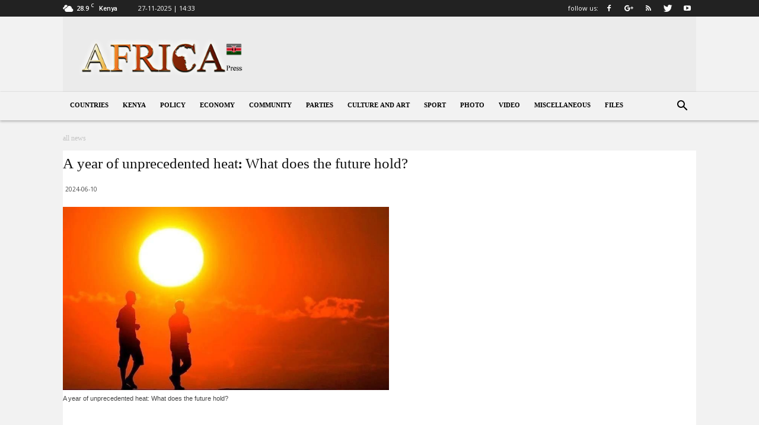

--- FILE ---
content_type: text/css
request_url: https://www.africa-press.net/wp-content/themes/africa-theme/css/custom.css
body_size: 9312
content:
/* google font Import */
@import url('https://fonts.googleapis.com/css?family=Lateef&subset=arabic');
@import url('https://fonts.googleapis.com/css?family=Lateef');
@import url(https://fonts.googleapis.com/earlyaccess/droidarabicnaskh.css);

@font-face {

    font-family: "Masr-bold";

    font-style: normal; 

    font-weight: normal; 

      src: url("https://static.africa-press.net/upload/fonts/apn.eot?#iefix") format("embedded-opentype"), url("https://static.africa-press.net/upload/fonts/apn.woff") format("woff"), url("https://static.africa-press.net/upload/fonts/apn.ttf") format("truetype");

}


@font-face { 
    font-family: "this_font";
    src: url("https://www.africa-press.net/wp-content/uploads/fonts/this_font.eot");
    src: url("https://www.africa-press.net/wp-content/uploads/fonts/this_font.eot?") format("eot"), 
    url("https://www.africa-press.net/wp-content/uploads/fonts/this_font.woff") format("woff"), 
    url("https://www.africa-press.net/wp-content/uploads/fonts/this_font.ttf") format("truetype");
}


.rtl .block-title {
    font-family: 'this_font', sans-serif;
    font-size: 19px;
    }

.rtl .vc_general.vc_btn3 {
    font-family: 'this_font', sans-serif;
    font-size: 14px;
    padding: 0 8px;
    }
    .ltr .vc_general.vc_btn3 {
    font-family: 'this_font', sans-serif;
    font-size: 14px;
    padding: 0 8px;
    }
    


/*@import url('https://fonts.googleapis.com/css?family=Roboto:300,400,700');*/
/* END google font Import */

#mega-menu-wrap-header-menu #mega-menu-header-menu > li.mega-menu-megamenu > ul.mega-sub-menu > li.mega-menu-item {

        height: 100px;
}

#mega-menu-wrap-header-menu #mega-menu-header-menu li#mega-menu-item-369.mega-menu-item a.mega-menu-link:before { 


    position: absolute;
    top:16px;
    left:0;
    z-index: -1000;
    content: " ";
    background: url(https://static.africa-press.net/upload/images/menu-flags/small/Algeria.png);
    background-size: 100% 100%;
    width: 50px;
    height: 50px;
    /*filter: grayscale(100%);*/

}



#mega-menu-wrap-header-menu #mega-menu-header-menu li#mega-menu-item-370.mega-menu-item a.mega-menu-link:before {

    position: absolute;
    top:16px;
    left:0;
    z-index: -1000;
    content: " ";
    background: url(https://static.africa-press.net/upload/images/menu-flags/small/Egypt.png);
    background-size: 100% 100%;
    width: 50px;
    height: 50px;
    /*filter: grayscale(100%);*/
}

#mega-menu-wrap-header-menu #mega-menu-header-menu li#mega-menu-item-371.mega-menu-item a.mega-menu-link:before {

    position: absolute;
    top:16px;
    left:0;
    z-index: -1000;
    content: " ";
    background: url(https://static.africa-press.net/upload/images/menu-flags/small/Libya.png);
    background-size: 100% 100%;
    width: 50px;
    height: 50px;
     /* filter: grayscale(100%);*/
}

#mega-menu-wrap-header-menu #mega-menu-header-menu li#mega-menu-item-372.mega-menu-item a.mega-menu-link:before {

    position: absolute;
    top:16px;
    left:0;
    z-index: -1000;
    content: " ";
    background: url(https://static.africa-press.net/upload/images/menu-flags/small/Morocco.png);
    background-size: 100% 100%;
    width: 50px;
    height: 50px;
     /* filter: grayscale(100%);*/
}
#mega-menu-wrap-header-menu #mega-menu-header-menu li#mega-menu-item-373.mega-menu-item a.mega-menu-link:before {

    position: absolute;
    top:16px;
    left:0;
    z-index: -1000;
    content: " ";
    background: url(https://static.africa-press.net/upload/images/menu-flags/small/mauritania.png);
    background-size: 100% 100%;
    width: 50px;
    height: 50px;
    /*filter: grayscale(100%); */
}

#mega-menu-wrap-header-menu #mega-menu-header-menu li#mega-menu-item-374.mega-menu-item a.mega-menu-link:before {

    position: absolute;
    top:16px;
    left:0;
    z-index: -1000;
    content: " ";
    background: url(https://static.africa-press.net/upload/images/menu-flags/small/Sahara.png);
    background-size: 100% 100%;
    width: 50px;
    height: 50px;;
     /* filter: grayscale(100%);*/
}
#mega-menu-wrap-header-menu #mega-menu-header-menu li#mega-menu-item-375.mega-menu-item a.mega-menu-link:before {

    position: absolute;
    top:16px;
    left:0;
    z-index: -1000;
    content: " ";
    background: url(https://static.africa-press.net/upload/images/menu-flags/small/Somalia.png);
    background-size: 100% 100%;
    width: 50px;
    height: 50px;
     /* filter: grayscale(100%); */
}

#mega-menu-wrap-header-menu #mega-menu-header-menu li#mega-menu-item-376.mega-menu-item a.mega-menu-link:before {

    position: absolute;
    top:16px;
    left:0;
    z-index: -1000;
    content: " ";
    background: url(https://static.africa-press.net/upload/images/menu-flags/small/sudan.png);
    background-size: 100% 100%;
    width: 50px;
    height: 50px;
    /*  filter: grayscale(100%); */
}
#mega-menu-wrap-header-menu #mega-menu-header-menu li#mega-menu-item-377.mega-menu-item a.mega-menu-link:before {

    position: absolute;
    top:16px;
    left:0;
    z-index: -1000;
    content: " ";
    background: url(https://static.africa-press.net/upload/images/menu-flags/small/tunisia.png);
    background-size: 100% 100%;
    width: 50px;
    height: 50px;
   /* filter: grayscale(100%); */
}

#mega-menu-wrap-header-menu #mega-menu-header-menu li#mega-menu-item-379.mega-menu-item a.mega-menu-link:before {

    position: absolute;
    top:16px;
    left:0;
    z-index: -1000;
    content: " ";
    background: url(https://static.africa-press.net/upload/images/menu-flags/small/Nigeria-150px.png);
    background-size: 100% 100%;
    width: 50px;
    height: 50px;
   
}
#mega-menu-wrap-header-menu #mega-menu-header-menu li#mega-menu-item-509.mega-menu-item a.mega-menu-link:before {

    position: absolute;
    top:16px;
    left:0;
    z-index: -1000;
    content: " ";
    background: url(https://static.africa-press.net/upload/images/menu-flags/small/Namibia-150px.png);
    background-size: 100% 100%;
    width: 50px;
    height: 50px;
   filter: grayscale(100%);
}
#mega-menu-wrap-header-menu #mega-menu-header-menu li#mega-menu-item-510.mega-menu-item a.mega-menu-link:before {

    position: absolute;
    top:16px;
    left:0;
    z-index: -1000;
    content: " ";
    background: url(https://static.africa-press.net/upload/images/menu-flags/small/Rwanda-150px.png);
    background-size: 100% 100%;
    width: 50px;
    height: 50px;
   filter: grayscale(100%);
}

#mega-menu-wrap-header-menu #mega-menu-header-menu li#mega-menu-item-511.mega-menu-item a.mega-menu-link:before {

    position: absolute;
    top:16px;
    left:0;
    z-index: -1000;
    content: " ";
    background: url(https://static.africa-press.net/upload/images/menu-flags/small/seychelles-150px.png);
    background-size: 100% 100%;
    width: 50px;
    height: 50px;
   filter: grayscale(100%);
}

#mega-menu-wrap-header-menu #mega-menu-header-menu li#mega-menu-item-512.mega-menu-item a.mega-menu-link:before {

    position: absolute;
    top:16px;
    left:0;
    z-index: -1000;
    content: " ";
    background: url(https://static.africa-press.net/upload/images/menu-flags/small/Sierra-15px.png);
    background-size: 100% 100%;
    width: 50px;
    height: 50px;
   
}

#mega-menu-wrap-header-menu #mega-menu-header-menu li#mega-menu-item-513.mega-menu-item a.mega-menu-link:before {

    position: absolute;
    top:16px;
    left:0;
    z-index: -1000;
    content: " ";
    background: url(https://static.africa-press.net/upload/images/menu-flags/small/SouthAfrica-150px.png);
    background-size: 100% 100%;
    width: 50px;
    height: 50px;
   filter: grayscale(100%);
}
#mega-menu-wrap-header-menu #mega-menu-header-menu li#mega-menu-item-514.mega-menu-item a.mega-menu-link:before {

    position: absolute;
    top:16px;
    left:0;
    z-index: -1000;
    content: " ";
    background: url(https://static.africa-press.net/upload/images/menu-flags/small/SouthSudan-150px.png);
    background-size: 100% 100%;
    width: 50px;
    height: 50px;
   filter: grayscale(100%);
}

#mega-menu-wrap-header-menu #mega-menu-header-menu li#mega-menu-item-515.mega-menu-item a.mega-menu-link:before {

    position: absolute;
    top:16px;
    left:0;
    z-index: -1000;
    content: " ";
    background: url(https://static.africa-press.net/upload/images/menu-flags/small/Swaziland-150px.png);
    background-size: 100% 100%;
    width: 50px;
    height: 50px;
   filter: grayscale(100%);
}
#mega-menu-wrap-header-menu #mega-menu-header-menu li#mega-menu-item-516.mega-menu-item a.mega-menu-link:before {

    position: absolute;
    top:16px;
    left:0;
    z-index: -1000;
    content: " ";
    background: url(https://static.africa-press.net/upload/images/menu-flags/small/Tanzania-150px.png);
    background-size: 100% 100%;
    width: 50px;
    height: 50px;
   
}

#mega-menu-wrap-header-menu #mega-menu-header-menu li#mega-menu-item-517.mega-menu-item a.mega-menu-link:before {

    position: absolute;
    top:16px;
    left:0;
    z-index: -1000;
    content: " ";
    background: url(https://static.africa-press.net/upload/images/menu-flags/small/Uganda-150PX.png);
    background-size: 100% 100%;
    width: 50px;
    height: 50px;
   filter: grayscale(100%);
}

#mega-menu-wrap-header-menu #mega-menu-header-menu li#mega-menu-item-518.mega-menu-item a.mega-menu-link:before {

    position: absolute;
    top:16px;
    left:0;
    z-index: -1000;
    content: " ";
    background: url(https://static.africa-press.net/upload/images/menu-flags/small/Zambia-150px.png);
    background-size: 100% 100%;
    width: 50px;
    height: 50px;
   filter: grayscale(100%);
}
#mega-menu-wrap-header-menu #mega-menu-header-menu li#mega-menu-item-519.mega-menu-item a.mega-menu-link:before {

    position: absolute;
    top:16px;
    left:0;
    z-index: -1000;
    content: " ";
    background: url(https://static.africa-press.net/upload/images/menu-flags/small/Zimbabwe-150px.png);
    background-size: 100% 100%;
    width: 50px;
    height: 50px;
   
}


#mega-menu-wrap-header-menu #mega-menu-header-menu li#mega-menu-item-520.mega-menu-item a.mega-menu-link:before {

    position: absolute;
    top:16px;
    left:0;
    z-index: -1000;
    content: " ";
    background: url(https://static.africa-press.net/upload/images/menu-flags/small/Benin-150px.png);
    background-size: 100% 100%;
    width: 50px;
    height: 50px;
   filter: grayscale(100%);
}

#mega-menu-wrap-header-menu #mega-menu-header-menu li#mega-menu-item-521.mega-menu-item a.mega-menu-link:before {

    position: absolute;
    top:16px;
    left:0;
    z-index: -1000;
    content: " ";
    background: url(https://static.africa-press.net/upload/images/menu-flags/small/Burundi-150px.png);
    background-size: 100% 100%;
    width: 50px;
    height: 50px;
   filter: grayscale(100%);
}

#mega-menu-wrap-header-menu #mega-menu-header-menu li#mega-menu-item-522.mega-menu-item a.mega-menu-link:before {

    position: absolute;
    top:16px;
    left:0;
    z-index: -1000;
    content: " ";
    background: url(https://static.africa-press.net/upload/images/menu-flags/small/CentralAfrican-150px.png);
    background-size: 100% 100%;
    width: 50px;
    height: 50px;
   filter: grayscale(100%);
}
#mega-menu-wrap-header-menu #mega-menu-header-menu li#mega-menu-item-523.mega-menu-item a.mega-menu-link:before {

    position: absolute;
    top:16px;
    left:0;
    z-index: -1000;
    content: " ";
    background: url(https://static.africa-press.net/upload/images/menu-flags/small/Chad-150px.png);
    background-size: 100% 100%;
    width: 50px;
    height: 50px;
   filter: grayscale(100%);
}

#mega-menu-wrap-header-menu #mega-menu-header-menu li#mega-menu-item-524.mega-menu-item a.mega-menu-link:before {

    position: absolute;
    top:16px;
    left:0;
    z-index: -1000;
    content: " ";
    background: url(https://static.africa-press.net/upload/images/menu-flags/small/Comoros-150px.png);
    background-size: 100% 100%;
    width: 50px;
    height: 50px;
   filter: grayscale(100%);
}

#mega-menu-wrap-header-menu #mega-menu-header-menu li#mega-menu-item-525.mega-menu-item a.mega-menu-link:before {

    position: absolute;
    top:16px;
    left:0;
    z-index: -1000;
    content: " ";
    background: url(https://static.africa-press.net/upload/images/menu-flags/small/Kinshasa-150px.png);
    background-size: 100% 100%;
    width: 50px;
    height: 50px;
   filter: grayscale(100%);
}
#mega-menu-wrap-header-menu #mega-menu-header-menu li#mega-menu-item-526.mega-menu-item a.mega-menu-link:before {

    position: absolute;
    top:16px;
    left:0;
    z-index: -1000;
    content: " ";
    background: url(https://static.africa-press.net/upload/images/menu-flags/small/CongoBrazzaville-150px.png);
    background-size: 100% 100%;
    width: 50px;
    height: 50px;
   filter: grayscale(100%);
}
#mega-menu-wrap-header-menu #mega-menu-header-menu li#mega-menu-item-527.mega-menu-item a.mega-menu-link:before {

    position: absolute;
    top:16px;
    left:0;
    z-index: -1000;
    content: " ";
    background: url(https://static.africa-press.net/upload/images/menu-flags/small/Djibouti-150px.png);
    background-size: 100% 100%;
    width: 50px;
    height: 50px;
   filter: grayscale(100%);
}

#mega-menu-wrap-header-menu #mega-menu-header-menu li#mega-menu-item-528.mega-menu-item a.mega-menu-link:before {

    position: absolute;
    top:16px;
    left:0;
    z-index: -1000;
    content: " ";
    background: url(https://static.africa-press.net/upload/images/menu-flags/small/Guinea-150px.png);
    background-size: 100% 100%;
    width: 50px;
    height: 50px;
   filter: grayscale(100%);
}

#mega-menu-wrap-header-menu #mega-menu-header-menu li#mega-menu-item-529.mega-menu-item a.mega-menu-link:before {

    position: absolute;
    top:16px;
    left:0;
    z-index: -1000;
    content: " ";
    background: url(https://static.africa-press.net/upload/images/menu-flags/small/Gabon-150px.png);
    background-size: 100% 100%;
    width: 50px;
    height: 50px;
   filter: grayscale(100%);
}
#mega-menu-wrap-header-menu #mega-menu-header-menu li#mega-menu-item-530.mega-menu-item a.mega-menu-link:before {

    position: absolute;
    top:16px;
    left:0;
    z-index: -1000;
    content: " ";
    background: url(https://static.africa-press.net/upload/images/menu-flags/small/Gabon-150px.png);
    background-size: 100% 100%;
    width: 50px;
    height: 50px;
   filter: grayscale(100%);
}
#mega-menu-wrap-header-menu #mega-menu-header-menu li#mega-menu-item-531.mega-menu-item a.mega-menu-link:before {

    position: absolute;
    top:16px;
    left:0;
    z-index: -1000;
    content: " ";
    background: url(https://static.africa-press.net/upload/images/menu-flags/small/Guinea-Bissau-150px.png);
    background-size: 100% 100%;
    width: 50px;
    height: 50px;
   filter: grayscale(100%);
}
#mega-menu-wrap-header-menu #mega-menu-header-menu li#mega-menu-item-532.mega-menu-item a.mega-menu-link:before {

    position: absolute;
    top:16px;
    left:0;
    z-index: -1000;
    content: " ";
    background: url(https://static.africa-press.net/upload/images/menu-flags/small/IvoryCoast-150px.png);
    background-size: 100% 100%;
    width: 50px;
    height: 50px;
   filter: grayscale(100%);
}
#mega-menu-wrap-header-menu #mega-menu-header-menu li#mega-menu-item-533.mega-menu-item a.mega-menu-link:before {

    position: absolute;
    top:16px;
    left:0;
    z-index: -1000;
    content: " ";
    background: url(https://static.africa-press.net/upload/images/menu-flags/small/Madagascar-150px.png);
    background-size: 100% 100%;
    width: 50px;
    height: 50px;
   filter: grayscale(100%);
}
#mega-menu-wrap-header-menu #mega-menu-header-menu li#mega-menu-item-534.mega-menu-item a.mega-menu-link:before {

    position: absolute;
    top:16px;
    left:0;
    z-index: -1000;
    content: " ";
    background: url(https://static.africa-press.net/upload/images/menu-flags/small/Mali-150px.png);
    background-size: 100% 100%;
    width: 50px;
    height: 50px;
   filter: grayscale(100%);
}
#mega-menu-wrap-header-menu #mega-menu-header-menu li#mega-menu-item-535.mega-menu-item a.mega-menu-link:before {

    position: absolute;
    top:16px;
    left:0;
    z-index: -1000;
    content: " ";
    background: url(https://static.africa-press.net/upload/images/menu-flags/small/Mauritius-150px.png);
    background-size: 100% 100%;
    width: 50px;
    height: 50px;
   filter: grayscale(100%);
}
#mega-menu-wrap-header-menu #mega-menu-header-menu li#mega-menu-item-535.mega-menu-item a.mega-menu-link:before {

    position: absolute;
    top:16px;
    left:0;
    z-index: -1000;
    content: " ";
    background: url(https://static.africa-press.net/upload/images/menu-flags/small/Mauritius-150px.png);
    background-size: 100% 100%;
    width: 50px;
    height: 50px;
   filter: grayscale(100%);
}

#mega-menu-wrap-header-menu #mega-menu-header-menu li#mega-menu-item-536.mega-menu-item a.mega-menu-link:before {

    position: absolute;
    top:16px;
    left:0;
    z-index: -1000;
    content: " ";
    background: url(https://static.africa-press.net/upload/images/menu-flags/small/Mozambique-150px.png);
    background-size: 100% 100%;
    width: 50px;
    height: 50px;
   filter: grayscale(100%);
}

#mega-menu-wrap-header-menu #mega-menu-header-menu li#mega-menu-item-537.mega-menu-item a.mega-menu-link:before {

    position: absolute;
    top:16px;
    left:0;
    z-index: -1000;
    content: " ";
    background: url(https://static.africa-press.net/upload/images/menu-flags/small/Niger-150px.png);
    background-size: 100% 100%;
    width: 50px;
    height: 50px;
   filter: grayscale(100%);
}

#mega-menu-wrap-header-menu #mega-menu-header-menu li#mega-menu-item-538.mega-menu-item a.mega-menu-link:before {

    position: absolute;
    top:16px;
    left:0;
    z-index: -1000;
    content: " ";
    background: url(https://static.africa-press.net/upload/images/menu-flags/small/Sao-Tome-and-Principe-150px.png);
    background-size: 100% 100%;
    width: 50px;
    height: 50px;
   filter: grayscale(100%);
}

#mega-menu-wrap-header-menu #mega-menu-header-menu li#mega-menu-item-677.mega-menu-item a.mega-menu-link:before {

    position: absolute;
    top:16px;
    left:0;
    z-index: -1000;
    content: " ";
    background: url(https://static.africa-press.net/upload/images/menu-flags/small/senegal.png);
    background-size: 100% 100%;
    width: 50px;
    height: 50px;
  
}


#mega-menu-wrap-header-menu #mega-menu-header-menu li#mega-menu-item-538.mega-menu-item a.mega-menu-link:hover:before 

 {

    border:1px solid #cbcbcb;
}
#mega-menu-wrap-header-menu #mega-menu-header-menu li#mega-menu-item-376.mega-menu-item a.mega-menu-link:hover:before 
 {

    filter: grayscale(0%);
}
#mega-menu-wrap-header-menu #mega-menu-header-menu li#mega-menu-item-375.mega-menu-item a.mega-menu-link:hover:before 
 {

    filter: grayscale(0%);
}
#mega-menu-wrap-header-menu #mega-menu-header-menu li#mega-menu-item-374.mega-menu-item a.mega-menu-link:hover:before
 {

    filter: grayscale(0%);
}
#mega-menu-wrap-header-menu #mega-menu-header-menu li#mega-menu-item-373.mega-menu-item a.mega-menu-link:hover:before
 {

    filter: grayscale(0%);
}
#mega-menu-wrap-header-menu #mega-menu-header-menu li#mega-menu-item-372.mega-menu-item a.mega-menu-link:hover:before
 {

    filter: grayscale(0%);
}
#mega-menu-wrap-header-menu #mega-menu-header-menu li#mega-menu-item-371.mega-menu-item a.mega-menu-link:hover:before
 {

    filter: grayscale(0%);
}
#mega-menu-wrap-header-menu #mega-menu-header-menu li#mega-menu-item-370.mega-menu-item a.mega-menu-link:hover:before
 {

    filter: grayscale(0%);
}
#mega-menu-wrap-header-menu #mega-menu-header-menu li#mega-menu-item-369.mega-menu-item a.mega-menu-link:hover:before
 {

    filter: grayscale(0%);
}

#mega-menu-wrap-header-menu #mega-menu-header-menu > li.mega-menu-megamenu > ul.mega-sub-menu > li.mega-menu-item > a.mega-menu-link {
    font-size: 12px;
}


#mega-menu-wrap-header-menu #mega-menu-header-menu > li#mega-menu-item-380 > ul.mega-sub-menu > li.mega-menu-item > a.mega-menu-link {
    font-size: 9px;
}





/* mk homepage css col style START */
.hp-arabic-col h3.nlposts-ulist-title a {
    font-family: 'Masr-bold', "Droid Arabic Naskh",serif;
    font-size: 15px;
    line-height: 26px;
    margin-right: 30px;
}
.hp-english-col h3.nlposts-ulist-title a {
    font-family: Verdana, Geneva, sans-serif;
    font-size: 15px;
    line-height: 26px;
    margin-left: 30px;
}
.hp-franch-col h3.nlposts-ulist-title a {
    font-family: Verdana, Geneva, sans-serif;
    font-size: 15px;
    line-height: 26px;
    margin-left: 30px;
}


h3.nlposts-ulist-title a{

  font-size: 14px;
  line-height: 21px;
}


ul.nlposts-wrapper.nlposts-ulist.nav.nav-tabs.nav-stacked.hp-arabic-col li ,
ul.nlposts-wrapper.nlposts-ulist.nav.nav-tabs.nav-stacked.hp-english-col li ,
ul.nlposts-wrapper.nlposts-ulist.nav.nav-tabs.nav-stacked.hp-franch-col li 
  {

background: #f8f8f8;
    margin: 0 0 8px 0;
}

.hp-arabic-col {
direction: rtl;
}

ul.nlposts-wrapper.nlposts-ulist.nav.nav-tabs.nav-stacked.hp-arabic-col li:before
 {

    font-family: FontAwesome;
   content: "\f0c8";
    position: absolute;
   
    font-size: 0.6em;
    color: #80868c;
   
}
ul.nlposts-wrapper.nlposts-ulist.nav.nav-tabs.nav-stacked.hp-english-col li:before ,
ul.nlposts-wrapper.nlposts-ulist.nav.nav-tabs.nav-stacked.hp-franch-col li:before

 {

    font-family: FontAwesome;
    content: "\f0c8";
    position: absolute;
   
    font-size: 0.6em;
    color: #80868c;
   
}



.hp-main-franch h2.nlposts-ulist-wtitle ,
.hp-main-english h2.nlposts-ulist-wtitle ,
.hp-main-arabic h2.nlposts-ulist-wtitle 
 {

    font-family: verdana;
    font-size: 1.1em;
    font-weight: bold;
}


.mk-left-HP-Box figcaption.vc_figure-caption , 
.mk-right-HP-Box figcaption.vc_figure-caption
{
	font-family: Verdana, Geneva, sans-serif;
    font-size: 15px;
    font-weight: bold;

}

ul.mega-sub-menu {
    width: 50% !important ;
}

#mega-menu-item-380 > ul {

    width: 100% !important;
}

/* mk homepage css col style END */



/* Arabic category page  START */
html[dir="rtl"] .td_module_16 .td-module-thumb {
right:0;
    border-bottom: 1px solid #DEDEDE;

}

html[dir="rtl"]  header .td-post-date {
right:0;
    float: right;

}




@media (max-width: 767px) {
html[dir="rtl"]  .td_module_16 .item-details {

        margin-right: 100px !important;
        margin-left: 10px !important ;
}

}


html[dir="rtl"]  .td_module_16 .item-details {

        margin-right: 174px;
}

html[dir="rtl"] .ar-politics-and-security .td-block-row [class*="td-block-span"] {

    float: right;
}

html[dir="rtl"]  .td_module_6 .td-module-thumb {

    right:0;
}

html[dir="rtl"] .td_module_6 .item-details {

        margin-right: 116px;
        width: 65%;
}

.ltr .td_module_6 .item-details {

        margin-right: 116px;
        width: 65%;
}


/* Arabic category page  END */


/* Arabic Menu Start */
html[dir="rtl"] .sf-menu li {
    float: right;
}
/* Arabic Menu END */


/*  Login Page custom  Start */
.login h1 a {
background-image: none,url(images/logo/logo_Africa_Press.jpg);

}

/*  Login Page custom  End */


/* post setting Start */
.post header.td-post-title .entry-title {
	font-size: 25px;
   font-family: 'Masr-bold', "Droid Arabic Naskh",serif;
   font-weight: 400;
}

.td-page-content p, .td-post-content p, .wpb_text_column p, .td_block_text_with_title p, .woocommerce #tab-description p, .mce-content-body p, .td-page-content li, .td-post-content li, .wpb_text_column li, .td_block_text_with_title li, .woocommerce #tab-description li, .mce-content-body li {
	font-size: 14px;
}
.td-post-content p {

        font-family: 'Droid Arabic Naskh', serif;
                color: #71777d;
    font-size: 15pt !important; 
    line-height: 38px !important;
    text-align: justify;
}

/*post setting END */

.rtl ul.td-tags.td-post-small-box.clearfix li {
     font-family: 'Droid Arabic Naskh', serif;
     
}
.rtl ul.td-tags.td-post-small-box.clearfix li a {
     
     font-size: 14px;
     color: #4db2ec;
     line-height: 22px;
    height: 30px;
}


.ltr ul.td-tags.td-post-small-box.clearfix li a {
     
     font-size: 14px;
     color: #4db2ec;
     line-height: 22px;
    height: 30px;
}


.rtl ul.td-tags.td-post-small-box.clearfix li span {

        line-height: 22px;
    height: 30px;
}
.ltr ul.td-tags.td-post-small-box.clearfix li span {

        line-height: 22px;
    height: 30px;
}


.td-page-content p, .td-post-content p, .wpb_text_column p, .td_block_text_with_title p, .woocommerce #tab-description p, .mce-content-body p {
    padding: 10px;
}

.rtl .td-social-sharing-buttons {
        padding: 0px 3px 0px 6px;
        height: 24px;
}

.rtl .td-tags li {
    float: right;
}

#td-mobile-nav {
	position: fixed !important;

}


.ar-politics-and-security .td_module_6.td_module_wrap.td-animation-stack {
	
        border-bottom: 2px solid #f2f2f2;
} 

.td_module_8.td_module_wrap {

    padding-bottom: 0;
    margin-bottom: 0;
}

.rtl.arabic .td_module_8.td_module_wrap h3{
    font-size: 16px;
    font-family: "Arabic Transparent", "Simplified Arabic", arial, verdana, sans-serif;
    line-height: 105%;
    /*margin:0 !important; */
        min-height: 21px;

}

.ltr.english .td_module_8.td_module_wrap h3{
      font-family: -apple-system,BlinkMacSystemFont,"Segoe UI",Roboto,"Noto Sans",Ubuntu,"Droid Sans","Helvetica Neue",sans-serif;
    color: #172b4d;
    font-size: 14px;
    font-weight: 400;
    font-style: normal;
    line-height: 20px;
}

.ltr.france .td_module_8.td_module_wrap h3{
      font-family: -apple-system,BlinkMacSystemFont,"Segoe UI",Roboto,"Noto Sans",Ubuntu,"Droid Sans","Helvetica Neue",sans-serif;
    color: #172b4d;
    font-size: 14px;
    font-weight: 400;
    font-style: normal;
    line-height: 20px;
}




span.td-post-date time {
    font-size: 10px;
}


.rtl .td_module_6 .entry-title , .rtl .td_module_wrap h3.entry-title {
    font-family: 'Masr-bold', "Droid Arabic Naskh",serif;
     overflow: hidden;
    display: -webkit-box;
    -webkit-line-clamp: 2;
    -webkit-box-orient: vertical;
    font-size: 14px;
    /*float: right;*/
}

.ltr .td_module_6 .entry-title , .ltr .td_module_wrap h3.entry-title {
        font-family: -apple-system,BlinkMacSystemFont,"Segoe UI",Roboto,"Noto Sans",Ubuntu,"Droid Sans","Helvetica Neue",sans-serif;
     overflow: hidden;
    display: -webkit-box;
    -webkit-line-clamp: 2;
    -webkit-box-orient: vertical;
}


.ltr .td_module_6 .entry-title , .td_module_wrap .entry-title {
    font-family: Verdana, Geneva, sans-serif;
   
}



.entry-crumbs{
font-family: 'Masr-bold', "Droid Arabic Naskh",serif !important;

}




.rtl.arabic .sf-menu > li > a {

        font-family: 'Masr-bold', "Droid Arabic Naskh",serif;
}

.nigeria-pages .td-header-style-1 .td-header-top-menu-full {

    background-color: #008751;
}

.gambia-pages .td-header-style-1 .td-header-top-menu-full {

    background-color: #0c1c8c;
}


.ghana-pages .td-header-style-1 .td-header-top-menu-full {

    background-color: #fcd116;
}

.tanzania-pages .td-header-style-1 .td-header-top-menu-full {

    background-color: #00a3dd;
}

.sierra-leone-pages .td-header-style-1 .td-header-top-menu-full {

    background-color: #0072c6;
}



.senegal-pages .td-header-style-1 .td-header-top-menu-full {

    background-color: #00853f;
}

.zimbabwe-pages .td-header-style-1 .td-header-top-menu-full {

    background-color: #ffd200; 
}


/* Tunisia Page */

.home-page .td-header-style-1 .td-header-top-menu-full {

    background-color: #fed52a;
}

.home-page .td-header-style-1 .td-header-top-menu-full .td_data_time {
    color: #000000;
}

.tunisia-pages .td-header-style-1 .td-header-top-menu-full {

    background-color: #ff2002;
}


.tunisia-pages .td-header-menu-wrap.td-header-gradient  {

background-color:#f8f8f8 ;

}

.france.ltr .td-header-menu-wrap.td-header-gradient  {

background-color:#f8f8f8 ;

}

.tunisia-pages .sf-menu > .current-menu-item > a:after, .sf-menu > .current-menu-ancestor > a:after, .sf-menu > .current-category-ancestor > a:after, .sf-menu > li:hover > a:after, .sf-menu > .sfHover > a:after {

background-color: #f8f8f8;
}


.arabic.rtl .sf-menu > li:hover > a:after,
.arabic.rtl .sf-menu > .sfHover > a:after {
  background-color: #8a8a8a !important;
}


.arabic.rtl .sf-menu > .current-menu-item > a:after,
.arabic.rtl .sf-menu > .current-menu-ancestor > a:after,
.arabic.rtl .sf-menu > .current-category-ancestor > a:after {
  background-color: red !important;
}

.arabic.rtl .sf-menu > .current-menu-item > a,
.arabic.rtl .sf-menu > .current-menu-ancestor > a,
.arabic.rtl .sf-menu > .current-category-ancestor > a {
  background-color: #ebebeb !important;
}




.ltr .sf-menu > li:hover > a:after,
.ltr .sf-menu > .sfHover > a:after {
  background-color: #8a8a8a !important;
}


.ltr .sf-menu > .current-menu-item > a:after,
.ltr .sf-menu > .current-menu-ancestor > a:after,
.ltr .sf-menu > .current-category-ancestor > a:after {
  background-color: red !important;
}

.ltr .sf-menu > .current-menu-item > a,
.ltr .sf-menu > .current-menu-ancestor > a,
.ltr .sf-menu > .current-category-ancestor > a {
  background-color: #ebebeb !important;
}


.france .sf-menu > li > a {
    font-size: 12px;

}
.ltr ul.sf-menu > .td-menu-item > a {
	 font-family: -apple-system,BlinkMacSystemFont,"Segoe UI",Roboto,"Noto Sans",Ubuntu,"Droid Sans","Helvetica Neue",sans-serif;
}


.tunisia-pages .td-container.td-header-row.td-header-header:before {
    content: "";
    position: absolute;
    background: url(https://static.africa-press.net/upload/images/menu-flags/small/tunisia.png);
    width: 128px;
    height: 128px;
    top: 0;
    background-repeat: no-repeat;
    background-size: cover;
}

.rtl.home-page .td-container.td-header-row.td-header-header:before {
    content: "";
    position: absolute;
    background: url(https://static.africa-press.net/upload/images/menu-flags/small/homepage.png);
    width: 128px;
    height: 128px;
    top: 0;
    background-repeat: no-repeat;
    background-size: cover;
}


.ltr.home-page .td-container.td-header-row.td-header-header:before {
    content: "";
    position: absolute;
    background: url(https://static.africa-press.net/upload/images/menu-flags/small/homepage.png);
    width: 128px;
    height: 128px;
    top: 0;
    background-repeat: no-repeat;
    background-size: cover;
}




.rtl.arabic.home-page h1.entry-title , 
.rtl.arabic.home-page h1.entry-title span 
{
    /* color: red; */
    float: right;
        font-family: 'Masr-bold',"Droid Arabic Naskh",serif;
    font-weight: 400;
    font-size: 25px;
}





.somalia-pages .td-header-sp-recs:before {
    content: "";
    position: absolute;
    background: url(https://static.africa-press.net/upload/images/menu-flags/small/Somalia.png);
    width: 128px;
    height: 128px;
    top: 0;
    background-repeat: no-repeat;
    background-size: cover;
}

.tunisia-pages .td-header-sp-recs:before {
    content: "";
    position: absolute;
    background: url(https://static.africa-press.net/upload/images/menu-flags/small/tunisia.png);
    width: 128px;
    height: 128px;
    top: 0;
    background-repeat: no-repeat;
    background-size: cover;
}


.nigeria-pages .td-header-sp-recs:before {
    content: "";
    position: absolute;
    background: url(https://static.africa-press.net/upload/images/menu-flags/small/Nigeria-150px.png);
    width: 128px;
    height: 128px;
    top: 0;
    background-repeat: no-repeat;
    background-size: cover;
    right: 0;
}


.ghana-pages .td-header-sp-recs:before { 
    content: "";
    position: absolute;
    background: url(https://static.africa-press.net/upload/logo/ghana.png);
    width: 128px;
    height: 128px;
    top: 0;
    background-repeat: no-repeat;
    background-size: cover;
    right: 0;
}

.tanzania-pages .td-header-sp-recs:before { 
    content: "";
    position: absolute;
    background: url(https://static.africa-press.net/upload/logo/tanzania.png);
    width: 128px;
    height: 128px;
    top: 0;
    background-repeat: no-repeat;
    background-size: cover;
    right: 0;
}

.sierra-leone-pages .td-header-sp-recs:before { 
    content: "";
    position: absolute;
    background: url(https://static.africa-press.net/upload/logo/sierra-leon.png);
    width: 128px;
    height: 128px;
    top: 0;
    background-repeat: no-repeat;
    background-size: cover;
    right: 0;
}






.gambia-pages .td-header-sp-recs:before {
    content: "";
    position: absolute;
    background: url(https://static.africa-press.net/upload/logo/gambia.png);
    width: 128px;
    height: 128px;
    top: 0;
    background-repeat: no-repeat;
    background-size: cover;
    right: 0;
}




.senegal-pages .td-header-sp-recs:before {
    content: "";
    position: absolute;
    background: url(https://static.africa-press.net/upload/images/menu-flags/small/senegal.png);
    width: 128px;
    height: 128px;
    top: 0;
    background-repeat: no-repeat;
    background-size: cover;
    right: 0;
}

.sahara-pages .td-header-sp-recs:before {
    content: "";
    position: absolute;
    background: url(https://static.africa-press.net/upload/images/menu-flags/small/Sahara.png);
    width: 128px;
    height: 128px;
    top: 0;
    background-repeat: no-repeat;
    background-size: cover;
    right: 0;
}


.arabic.rtl .td-container.td-header-row.td-header-header,
.ltr .td-container.td-header-row.td-header-header 
 {

    background: #ebebeb;
       /* border-radius: 0 0 50% 0; */
}



.rtl .td-footer-wrapper {
   background-color: #ebebeb;
 /* background: linear-gradient(90deg,rgba(245,245,245,1) 0%,rgba(244,244,244,1) 35%,rgba(235,235,235,1) 100%); */
    padding-top: 15px !important;
    padding-bottom: 0 !important;
    border-top: 2px solid #CCCCCC;
    border-bottom: 2px solid #CCCCCC;
    direction: ltr;

} 
.td-footer-wrapper {
   background-color: #ebebeb;}
   


.home-page .td-sub-footer-container , 
.countries-home .td-sub-footer-container

 {
    background-color: #fed52a;

    }

.home-page .menu-re-style-container .td-subfooter-menu li a, 
.countries-home .menu-re-style-container .td-subfooter-menu li a
{
color:  #000000;
font-weight: bold;

}

.ltr .td-footer-wrapper {
   background-color: #ffffff;
    padding-top: 15px !important;
    padding-bottom: 0 !important;

}

.main-hp .td-footer-wrapper {
 

    padding-top: 15px !important;

}



.mk_logo_cnt {
 
    background: url(https://africa-press.com/wp-content/themes/Africa-press/images/menu-flags/small/tunisia.png);

    background-repeat: no-repeat;
}

.rtl #td-outer-wrap > div.td-footer-wrapper > div > div:nth-child(2) > div:nth-child(1)  , .ltr #td-outer-wrap > div.td-footer-wrapper > div > div:nth-child(2) > div:nth-child(1) {

    padding-top: 28px;
}

/*  Tunisia End */

.main-hp .td-footer-wrapper {

   
}

/* egypt Page */

.egypt-pages .td-header-style-1 .td-header-top-menu-full {

    background-color: #ce1126;
}
.egypt-pages .td-header-menu-wrap.td-header-gradient  {

background-color:#f8f8f8 ;

}
.egypt-pages .sf-menu > .current-menu-item > a:after, .sf-menu > .current-menu-ancestor > a:after, .sf-menu > .current-category-ancestor > a:after, .sf-menu > li:hover > a:after, .sf-menu > .sfHover > a:after {

background-color: #f8f8f8;
}


.egypt-pages .sf-menu > li:hover > a:after,
.egypt-pages .sf-menu > .sfHover > a:after {
  background-color: #8a8a8a !important;
}


.egypt-pages .sf-menu > .current-menu-item > a:after,
.egypt-pages .sf-menu > .current-menu-ancestor > a:after,
.egypt-pages.sf-menu > .current-category-ancestor > a:after {
  background-color: red !important;
}

.egypt-pages .sf-menu > .current-menu-item > a,
.egypt-pages .sf-menu > .current-menu-ancestor > a,
.egypt-pages.sf-menu > .current-category-ancestor > a {
  background-color: #ebebeb !important;
}




.egypt-pages .td-container.td-header-row.td-header-header:after {
content: "";



}


.egypt-pages .td-header-sp-recs:before {
    content: "";
    position: absolute;
    background: url(https://africa-press.com/wp-content/themes/Africa-press/images/menu-flags/small/Egypt.png);
    width: 128px;
    height: 128px;
    top: 0;
    background-repeat: no-repeat;
    background-size: cover;
}

.egypt-pages .td-container.td-header-row.td-header-header,
.egypt-pages .td-container.td-header-row.td-header-header 
 {

    background: #ebebeb;
       /* border-radius: 0 0 50% 0; */
}




.main-hp .td-footer-wrapper {

    background-color: #ebebeb;
}

.mk_logo_cnt {
 
    background: url(https://africa-press.com/wp-content/themes/Africa-press/images/menu-flags/small/tunisia.png);

    background-repeat: no-repeat;
}



/*  egypt End */


/* sudan Page */

.sudan-pages .td-header-style-1 .td-header-top-menu-full {

    background-color: #007229;
}
.sudan-pages .td-header-menu-wrap.td-header-gradient  {

background-color:#f8f8f8 ;

}
.sudan-pages .sf-menu > .current-menu-item > a:after, .sf-menu > .current-menu-ancestor > a:after, .sf-menu > .current-category-ancestor > a:after, .sf-menu > li:hover > a:after, .sf-menu > .sfHover > a:after {

background-color: #f8f8f8;
}


.sudan-pages .sf-menu > li:hover > a:after,
.sudan-pages .sf-menu > .sfHover > a:after {
  background-color: #8a8a8a !important;
}


.sudan-pages .sf-menu > .current-menu-item > a:after,
.sudan-pages .sf-menu > .current-menu-ancestor > a:after,
.sudan-pages.sf-menu > .current-category-ancestor > a:after {
  background-color: red !important;
}

.sudan-pages .sf-menu > .current-menu-item > a,
.sudan-pages .sf-menu > .current-menu-ancestor > a,
.sudan-pages.sf-menu > .current-category-ancestor > a {
  background-color: #ebebeb !important;
}




.sudan-pages .td-container.td-header-row.td-header-header:after {
content: "";



}


.sudan-pages .td-header-sp-recs:before {
    content: "";
    position: absolute;
    background: url(https://africa-press.com/wp-content/themes/Africa-press/images/menu-flags/small/sudan.png);
    width: 128px;
    height: 128px;
    top: 0;
    background-repeat: no-repeat;
    background-size: cover;
}

.sudan-pages .td-container.td-header-row.td-header-header,
.sudan-pages .td-container.td-header-row.td-header-header 
 {

    background: #ebebeb;
       /* border-radius: 0 0 50% 0; */
}





.mk_logo_cnt {
 
    background: url(https://africa-press.com/wp-content/themes/Africa-press/images/menu-flags/small/sudan.png);

    background-repeat: no-repeat;
}



/*  sudan End */

/* algeria Page */

.algeria-pages .td-header-style-1 .td-header-top-menu-full {

    background-color: #006233;
}
.algeria-pages .td-header-menu-wrap.td-header-gradient  {

background-color:#f8f8f8 ;

}
.algeria-pages .sf-menu > .current-menu-item > a:after, .sf-menu > .current-menu-ancestor > a:after, .sf-menu > .current-category-ancestor > a:after, .sf-menu > li:hover > a:after, .sf-menu > .sfHover > a:after {

background-color: #f8f8f8;
}


.algeria-pages .sf-menu > li:hover > a:after,
.algeria-pages .sf-menu > .sfHover > a:after {
  background-color: #8a8a8a !important;
}


.algeria-pages .sf-menu > .current-menu-item > a:after,
.algeria-pages .sf-menu > .current-menu-ancestor > a:after,
.algeria-pages.sf-menu > .current-category-ancestor > a:after {
  background-color: red !important;
}

.algeria-pages .sf-menu > .current-menu-item > a,
.algeria-pages .sf-menu > .current-menu-ancestor > a,
.algeria-pages.sf-menu > .current-category-ancestor > a {
  background-color: #ebebeb !important;
}




.algeria-pages .td-container.td-header-row.td-header-header:after {
content: "";



}


.algeria-pages .td-header-sp-recs:before {
    content: "";
    position: absolute;
    background: url(https://africa-press.com/wp-content/themes/Africa-press/images/menu-flags/small/Algeria.png);
    width: 128px;
    height: 128px;
    top: 0;
    background-repeat: no-repeat;
    background-size: cover;
}

.algeria-pages .td-container.td-header-row.td-header-header,
.algeria-pages .td-container.td-header-row.td-header-header 
 {

    background: #ebebeb;
       /* border-radius: 0 0 50% 0; */
}




.mk_logo_cnt {
 
    background: url(https://africa-press.com/wp-content/themes/Africa-press/images/menu-flags/small/Algeria.png);

    background-repeat: no-repeat;
}

 

/*  algeria End */
/* libya Page */

.libya-pages .td-header-style-1 .td-header-top-menu-full {

    background-color: #239e46;
}
.libya-pages .td-header-menu-wrap.td-header-gradient  {

background-color:#f8f8f8 ;

}
.libya-pages .sf-menu > .current-menu-item > a:after, .sf-menu > .current-menu-ancestor > a:after, .sf-menu > .current-category-ancestor > a:after, .sf-menu > li:hover > a:after, .sf-menu > .sfHover > a:after {

background-color: #f8f8f8;
}


.libya-pages .sf-menu > li:hover > a:after,
.libya-pages .sf-menu > .sfHover > a:after {
  background-color: #8a8a8a !important;
}


.libya-pages .sf-menu > .current-menu-item > a:after,
.libya-pages .sf-menu > .current-menu-ancestor > a:after,
.libya-pages.sf-menu > .current-category-ancestor > a:after {
  background-color: red !important;
}

.libya-pages .sf-menu > .current-menu-item > a,
.libya-pages .sf-menu > .current-menu-ancestor > a,
.libya-pages.sf-menu > .current-category-ancestor > a {
  background-color: #ebebeb !important;
}




.libya-pages .td-container.td-header-row.td-header-header:after {
content: "";



}


.libya-pages .td-header-sp-recs:before {
    content: "";
    position: absolute;
    background: url(https://africa-press.com/wp-content/themes/Africa-press/images/menu-flags/small/Libya.png);
    width: 128px;
    height: 128px;
    top: 0;
    background-repeat: no-repeat;
    background-size: cover;
}

.libya-pages .td-container.td-header-row.td-header-header,
.libya-pages .td-container.td-header-row.td-header-header 
 {

    background: #ebebeb;
       /* border-radius: 0 0 50% 0; */
}




.mk_logo_cnt {
 
    background: url(https://africa-press.com/wp-content/themes/Africa-press/images/menu-flags/small/Libya.png);

    background-repeat: no-repeat;
}



/*  libya End */
/* mauritania Page */

.mauritania-pages .td-header-style-1 .td-header-top-menu-full {

    background-color: #ffc400;
}
.mauritania-pages .td-header-menu-wrap.td-header-gradient  {

background-color:#f8f8f8 ;

}
.mauritania-pages .sf-menu > .current-menu-item > a:after, .sf-menu > .current-menu-ancestor > a:after, .sf-menu > .current-category-ancestor > a:after, .sf-menu > li:hover > a:after, .sf-menu > .sfHover > a:after {

background-color: #f8f8f8;
}


.mauritania-pages .sf-menu > li:hover > a:after,
.mauritania-pages .sf-menu > .sfHover > a:after {
  background-color: #8a8a8a !important;
}


.mauritania-pages .sf-menu > .current-menu-item > a:after,
.mauritania-pages .sf-menu > .current-menu-ancestor > a:after,
.mauritania-pages.sf-menu > .current-category-ancestor > a:after {
  background-color: red !important;
}

.mauritania-pages .sf-menu > .current-menu-item > a,
.mauritania-pages .sf-menu > .current-menu-ancestor > a,
.mauritania-pages.sf-menu > .current-category-ancestor > a {
  background-color: #ebebeb !important;
}




.mauritania-pages .td-container.td-header-row.td-header-header:after {
content: "";



}


.mauritania-pages .td-header-sp-recs:before {
    content: "";
    position: absolute;
    background: url(https://africa-press.com/wp-content/themes/Africa-press/images/menu-flags/small/mauritania.png);
    width: 128px;
    height: 128px;
    top: 0;
    background-repeat: no-repeat;
    background-size: cover;
}

.mauritania-pages .td-container.td-header-row.td-header-header,
.mauritania-pages .td-container.td-header-row.td-header-header 
 {

    background: #ebebeb;
       /* border-radius: 0 0 50% 0; */
}


.mk_logo_cnt {
 
    background: url(https://africa-press.com/wp-content/themes/Africa-press/images/menu-flags/small/mauritania.png);

    background-repeat: no-repeat;
}



/*  mauritania End */


/* Morocco Page */

.morocco-pages .td-header-style-1 .td-header-top-menu-full {

    background-color: #c1272d;
}
.morocco-pages .td-header-menu-wrap.td-header-gradient  {

background-color:#f8f8f8 ;

}
.morocco-pages .sf-menu > .current-menu-item > a:after, .sf-menu > .current-menu-ancestor > a:after, .sf-menu > .current-category-ancestor > a:after, .sf-menu > li:hover > a:after, .sf-menu > .sfHover > a:after {

background-color: #f8f8f8;
}


.morocco-pages .sf-menu > li:hover > a:after,
.morocco-pages .sf-menu > .sfHover > a:after {
  background-color: #8a8a8a !important;
}


.morocco-pages .sf-menu > .current-menu-item > a:after,
.morocco-pages .sf-menu > .current-menu-ancestor > a:after,
.morocco-pages.sf-menu > .current-category-ancestor > a:after {
  background-color: red !important;
}

.morocco-pages .sf-menu > .current-menu-item > a,
.morocco-pages .sf-menu > .current-menu-ancestor > a,
.morocco-pages.sf-menu > .current-category-ancestor > a {
  background-color: #ebebeb !important;
}




.morocco-pages .td-container.td-header-row.td-header-header:after {
content: "";



}


.morocco-pages .td-header-sp-recs:before {
    content: "";
    position: absolute;
    background: url(https://www.africa-press.com/wp-content/themes/Africa-press/images/menu-flags/small/Morocco.png);
    width: 128px;
    height: 128px;
    top: 0;
    background-repeat: no-repeat;
    background-size: cover;
}

.morocco-pages .td-container.td-header-row.td-header-header,
.morocco-pages .td-container.td-header-row.td-header-header 
 {

    background: #ebebeb;
       /* border-radius: 0 0 50% 0; */
}


.mk_logo_cnt {
 
    background: url(https://africa-press.com/wp-content/themes/Africa-press/images/menu-flags/small/Morocco.png);

    background-repeat: no-repeat;
}



/*  Morocco End */




.rtl.arabic .td-big-grid-post .entry-title a {
    font-family: 'Masr-bold', "Droid Arabic Naskh",serif;
}


.td-header-style-1 .td-header-sp-recs {
    margin: 0 !important;
}


.rtl .item-details .td-excerpt {
   font-family: 'Droid Arabic Naskh', serif;
   float: right;


}

.ltr .td-excerpt {
   font-size: 17px;


}


/* box links */
.vc_btn3-container.politics-and-security.vc_btn3-left a {
    background-color: #1e612a ;
    color: #fff;
}
.vc_btn3-container.economics-and-sociology.vc_btn3-left a {
    background-color: #1e612a ;
    color: #fff;
}
.vc_btn3-container.parties-and-associations.vc_btn3-left a {
    background-color: #1e612a ;
    color: #fff;
}

.vc_btn3-container.culture-and-art.vc_btn3-left a {
    background-color: #1e612a ;
    color: #fff;
}

.vc_btn3-container.sport-box.vc_btn3-left a {
    background-color: #1e612a ;
    color: #fff;
}
.vc_btn3-container.files-box.vc_btn3-left a {
    background-color: #1e612a ;
    color: #fff;
}

.vc_btn3-container.pictures-box.vc_btn3-left a {
    background-color: #1e612a ;
    color: #fff;
}


.vc_btn3-container.video-box.vc_btn3-left a {
    background-color: #1e612a ;
    color: #fff;
}



.arabic.rtl .vc_btn3-container.politics-and-security.vc_btn3-left, 
.arabic.rtl .vc_btn3-container.economics-and-sociology.vc_btn3-left,
.arabic.rtl .vc_btn3-container.parties-and-associations.vc_btn3-left,
.arabic.rtl .vc_btn3-container.culture-and-art.vc_btn3-left,
.arabic.rtl .vc_btn3-container.sport-box.vc_btn3-left,
.arabic.rtl .vc_btn3-container.files-box.vc_btn3-left,
.arabic.rtl .vc_btn3-container.pictures-box.vc_btn3-left,
.arabic.rtl .vc_btn3-container.video-box.vc_btn3-left



 {
    position: absolute;
    bottom: 0;
    left: 27px;
}



.ltr .vc_btn3-container.politics-and-security.vc_btn3-left, 
.ltr .vc_btn3-container.economics-and-sociology.vc_btn3-left,
.ltr .vc_btn3-container.parties-and-associations.vc_btn3-left,
.ltr .vc_btn3-container.culture-and-art.vc_btn3-left,
.ltr .vc_btn3-container.sport-box.vc_btn3-left,
.ltr .vc_btn3-container.files-box.vc_btn3-left,
.ltr .vc_btn3-container.pictures-box.vc_btn3-left,
.ltr .vc_btn3-container.video-box.vc_btn3-left


 {
    position: absolute;
    bottom: 35px;
    right: 27px;
}

.ltr.senegal-pages .vc_btn3-container.politics-and-security.vc_btn3-left, 
.ltr.senegal-pages .vc_btn3-container.economics-and-sociology.vc_btn3-left,
.ltr.senegal-pages .vc_btn3-container.parties-and-associations.vc_btn3-left,
.ltr.senegal-pages .vc_btn3-container.culture-and-art.vc_btn3-left,
.ltr.senegal-pages .vc_btn3-container.sport-box.vc_btn3-left,
.ltr.senegal-pages .vc_btn3-container.files-box.vc_btn3-left,
.ltr.senegal-pages .vc_btn3-container.pictures-box.vc_btn3-left,
.ltr.senegal-pages .vc_btn3-container.video-box.vc_btn3-left


 {
    position: absolute;
    bottom: 18px;
    right: 27px;
}

.ltr.nigeria-pages .vc_btn3-container.politics-and-security.vc_btn3-left, 
.ltr.nigeria-pages .vc_btn3-container.economics-and-sociology.vc_btn3-left,
.ltr.nigeria-pages .vc_btn3-container.parties-and-associations.vc_btn3-left,
.ltr.nigeria-pages .vc_btn3-container.culture-and-art.vc_btn3-left,
.ltr.nigeria-pages .vc_btn3-container.sport-box.vc_btn3-left,
.ltr.nigeria-pages .vc_btn3-container.files-box.vc_btn3-left,
.ltr.nigeria-pages .vc_btn3-container.pictures-box.vc_btn3-left,
.ltr.nigeria-pages .vc_btn3-container.video-box.vc_btn3-left


 {
    position: absolute;
    bottom: 16px;
    right: 27px;
}




.td-block-span6 {
    border-left: 2px solid whitesmoke;

}

 

/* box links END */ 


/*Homepage Box */
div.hp-block-b .td-custom-title,
div.hp-block-a .td-custom-title,
div.hp-block-c .td-custom-title {

    display: none;
}

/*.hp-box-row {

         padding: 0 14px 0 14px;
}
*/

.vc_row.wpb_row.td-pb-row.hp-box-row {
    margin: 0 !important;
}


div.hp-block-b {
    margin-bottom: 0;
}

div.hp-spacer-line {
    margin-bottom: 2px;
}

div.hp-block-a {
margin-bottom: 0;

}


div.hp-block-a .td-image-box-row.td-big-image{


}

.master-hp-block-a.wpb_column.vc_column_container.td-pb-span4 {

    padding-right: 0;
    padding-left: 0;
}


.master-hp-block-bc.wpb_column.vc_column_container.td-pb-span8 {
     padding-right: 0;
    padding-left: 10px;
}

.page-id-38 .td_data_time div:after {
     content: "GMT";
    position: absolute;
    width: 20px;
    background: #f8f8f8;
    height: 20px;
    right: -24px;
    top: 0;
}
.page-id-38 .td_data_time {
    position: relative;
}

.page-id-38 .td_data_time {
    margin-right: 53px !important;
}
/*Homepage Box  END */
 .rtl.arabic div.td-module-meta-info  {
font-family: 'Masr-bold', "Droid Arabic Naskh",serif;

 }
 
  div.td-module-meta-info  {


 }
 

/* .tunisia-pages  .entry-crumbs a {

    color: #ef0000;
        font-size: 1.3em;

 }
   .egypt-pages  .entry-crumbs a {

    color: #ce1126;
        font-size: 1.3em;

 }
 */



 .td-category-header .td-container {
    display: none; 
  }

  .arabic.rtl .td_block_9 h3.entry-title.td-module-title a:before {
    font-family: FontAwesome;
    content: "\f0c8";
    position: absolute;
    right: 0;
    color: #9e9292;
    font-size: 10px;
}

  .ltr .td_block_9 h3.entry-title.td-module-title a:before {
    font-family: FontAwesome;
    content: "\f0c8";
    position: absolute;
    left: 0;
       color: #9e9292;
    font-size: 10px;
}



.td_block_9 h3.entry-title.td-module-title a {
    margin-right: 12px;
}

.td_block_9 .td-block-span12:hover {
    background: #f8f8f8;
    /* border: 1px solid #cbcbcb; */
    border-radius: 10px;
}



.td_block_9 .td-block-span12:hover .td_block_9 h3.entry-title.td-module-title a:before {
   color:red;
}

.all-news-block.wpb_column.vc_column_container.td-pb-span4 {
    padding-right: 0px;
    padding-left: 2px;
}


.arabic.rtl .all-news-block h3.entry-title.td-module-title a {
    
    display: block;
    white-space: nowrap;
    text-overflow: ellipsis;
    overflow: hidden;
   padding: 0 2px 0px 2%;
   border-bottom: 1px solid #ebebeb;
   
    max-height: 20px;
    min-height: 20px;
 
} 

.ltr .all-news-block h3.entry-title.td-module-title a {
    
    display: block;
    white-space: nowrap;
    text-overflow: ellipsis;
    overflow: hidden;
   padding: 0 2px 0px 2%;
   border-bottom: 1px solid #ebebeb;
   
    max-height: 20px;
    min-height: 20px;
 
} 


.arabic.rtl .all-news-block h3.entry-title.td-module-title a:hover {
    background: #f2f2f2;
}

.rtl #td-outer-wrap > div.td-footer-wrapper > div > div:nth-child(2) > div:nth-child(3) {

    padding-right: 36px;
        
}

.ltr .all-news-block h3.entry-title.td-module-title a {
    
    display: block;
    white-space: nowrap;
    text-overflow: ellipsis;
    overflow: hidden;
   padding: 0px 28px 0px 4%;
} 







  
.all-news-block .td_module_8 {
    border: none !important;
}

.ar-politics-and-security h3.entry-title.td-module-title a {
    padding-left: 10px;
}


.td_block_1 .td_module_4 h3 a {
    font-size: 16px !important;
}

.rtl.arabic .td-block-span4 {

    float: right;
}

.ads-block-left .ads-block-left-1 ,

.ads-block-left .ads-block-left-2,

.ads-block-left .ads-block-left-3
 {

    margin-bottom: 15px;
    margin-top: 15px;
}



.ads-block-left .ads-block-left-1 a ,

.ads-block-left .ads-block-left-2 a,

.ads-block-left .ads-block-left-3 a
 {
        height: 180px !important;
    background-size: contain !important;
}


.ads-block-left .vc_column-inner {

    background-color: #f0f8ff;
    border-top: 3px solid #4db2ec;
    border-bottom: 3px solid #4db2ec;

}

.main-hp #mega-menu-wrap-header-menu {

        background: #f7f7f7;
}

.main-hp .td-header-menu-wrap.td-header-gradient {

            background: #f8f8f8;
                border-top: 4px double floralwhite;
    border-bottom: 2px solid #cbcbcb;

}



.td-header-gradient:before {
    background: none !important;
}

.main-hp  #mega-menu-wrap-header-menu #mega-menu-header-menu > li.mega-menu-item > a.mega-menu-link {

    font-family: verdana ;
    text-transform: uppercase;
    font-weight: bold;
}

#mega-menu-wrap-header-menu #mega-menu-header-menu > li.mega-menu-item:first-child  > a.mega-menu-link {

    text-transform: none !important ;
    font-weight: normal;
}

.mega-sub-menu h4 {

    margin-bottom: 2px;

}


.mega-sub-menu h4 span {

   background-color: #f8f8f8;
   color: #272525;
   text-transform: uppercase;

}


/* France Template */ 

.france .sf-menu > li > a {
        padding: 0 7px;
}


/* France Template END */

.ltr .sf-menu > li > a {
        padding: 0 12px;
}

.hp-main h2 article

{
  background:#fff; 
    padding:0 5px;

}

.hp-main .nlposts-ulist-wtitle {

    margin-bottom: 0;
}


.hp-franch-col , 
.hp-english-col,
.hp-arabic-col{
    margin-top: 0px;
}


.hp-main-arabic h3 a {

    display: block;
    white-space: nowrap;
    text-overflow: ellipsis;
    overflow: hidden;
    margin: 0;
    font-size: 11px !important;
    margin-bottom: 0 !important;
    margin-right: 12px !important;
    color: #23282d;
}

.hp-main-arabic h3,
.hp-main-arabic h3 {
    margin-bottom: 6px !important;

}

.hp-main-arabic .nlposts-caption{margin-bottom: 0 !important}



.hp-main-franch h3 a {

    display: block;
    white-space: nowrap;
    text-overflow: ellipsis;
    overflow: hidden;
    margin: 0;
    font-size: 11px !important;
    margin-bottom: 0 !important;
    margin-left: 12px !important;
    color: #23282d;
    font-weight: bold;
}

.hp-main-franch h3,
.hp-main-franch h3 {
    margin-bottom: 6px !important;
}

.hp-main-franch .nlposts-caption{margin-bottom: 0 !important}


.hp-main-english h3 a{

    display: block;
    white-space: nowrap;
    text-overflow: ellipsis;
    overflow: hidden;
    margin: 0;
    font-size: 11px !important;
    margin-bottom: 0 !important;
    margin-left: 12px !important;
    color: #23282d;
    font-weight: bold;
}

.hp-main-english h3 ,
.hp-main-english h3 
{
    margin-bottom: 6px !important;
}

.hp-main-english .nlposts-caption{margin-bottom: 0 !important}


.nlposts-ulist-wtitle {
    position: relative !important;
}

h2.nlposts-ulist-wtitle:before {
    content: "";
    position: absolute;
    display: block;
    width: 100%;
    height: 2px;
    z-index: 1px;
    background: #d9d9d9;
    top: 50%;
    width: 70%;
    right: 0;
}

h2.nlposts-ulist-wtitle article {

    background: #ffffff;
    position: relative;
    display: inline;
        font-family: Verdana, Geneva, sans-serif !important;
    font-size: 15px;
    letter-spacing: 0.2px;
}
.admin-bar .td-header-menu-wrap {
  
    border-bottom: 2px solid #cbcbcb;
}


.hp-main {
        box-shadow: 0 0 2px rgba(0,0,0,0.12), 0 2px 4px rgba(0,0,0,0.24);
} 


.rtl .td-footer-wrapper a  , .ltr .td-footer-wrapper a{

    color: #000;
}

.td-footer-wrapper li {
    margin-left: 0;
    display: inline-block;
    font-family: 'Masr-bold', "Droid Arabic Naskh",serif;
    margin: 4px 12px 5px 5%;

}

.rtl div.td-footer-wrapper .td-pb-span4 { 

box-shadow: 0 0 2px rgba(0,0,0,0.12), 0 2px 4px rgba(0,0,0,0.24);
min-height: 400px;

}

.ltr div.td-footer-wrapper .td-pb-span4 { 

box-shadow: 0 0 2px rgba(0,0,0,0.12), 0 2px 4px rgba(0,0,0,0.24);


}



.rtl div.td-footer-wrapper .td-pb-span4:nth-child(2) { 

box-shadow: none;
    color: #5f5757;

}

.rtl i.td-location-icon.td-icons-location {
    display: none;
}

.files-class .td_block_15 .td-column-3 .td-block-row .td-block-span4 {

float: right;
    padding-left: 22px;
    padding-right: 0;

}


.rtl.arabic .td-main-content-wrap , .ltr .td-main-content-wrap {

    background-color: #f2f2f2;
}

.td-banner-wrap-full, .td-header-menu-wrap-full {
    background-color: #f2f2f2 !important;
}

.td-header-menu-wrap.td-header-gradient {
    box-shadow: 0 0 2px rgba(0,0,0,0.12), 0 2px 4px rgba(0,0,0,0.24);
}

/*  social media add text   */

.rtl div.td-header-sp-top-widget span.td-social-icon-wrap:nth-child(5):before {
    content: 'تابعنا علی:';
    font-family: 'Masr-bold', "Droid Arabic Naskh",serif;
}


.rtl.home-page div.td-header-sp-top-widget span.td-social-icon-wrap:nth-child(5):before {
    content: none;
    font-family: 'Masr-bold', "Droid Arabic Naskh",serif;
}

.rtl .td-big-grid-post .td-module-meta-info {
    margin: 11px 21px 20px 20px;

}


.rtl .td-social-icon-wrap {
    float: left !important;
}

.rtl .td-grid-style-1 .td-big-thumb .td-big-grid-meta {
   
    margin: 0 20px 0 20px;
}

.lrt .td-grid-style-1 .td-big-thumb .td-big-grid-meta {
   
    margin: 0 20px 0 20px;
}


.ltr div.td-header-sp-top-widget span.td-social-icon-wrap:nth-child(1):before {
    content: 'follow us:';
}


.rtl .td_block_big_grid_2 .td-big-grid-post {
    float: right;
}


.rtl .head-lines-box h3.entry-title.td-module-title {
        background: rgba(255, 0, 0, 0.18);
    padding: 4px;
}

.ltr .head-lines-box h3.entry-title.td-module-title {
        background: rgba(255, 0, 0, 0.18);
    padding: 4px;
}
.rtl .all-news-block .td-post-date  ,.ltr .all-news-block .td-post-date {
  display: none;
}

.ar-newsbox.wpb_column .vc_column-inner {
    background: #fff;
    /*margin-bottom: 13px; */
} 


.ar-newsbox {
    background: #fff;
    /*margin-bottom: 13px; */
} 


.all-news-block.wpb_column .vc_column-inner {
    background: #fff;
}


.all-news-block {
    background: #fff;
}


#news-title .wpb_column.vc_column_container {
    padding-left: 5px;
    padding-right: 5px;
}

#news-title .td_block_wrap {
    padding-bottom: 10px ;
}

.rtl div#news-title {
    margin-bottom: 10px;
    margin-right: 0 ;
}
.ltr div#news-title {
    margin-bottom: 10px;
    margin-left: 0 ;
}

#comments {
        background: #fff;
    padding: 0px 30px 0px 30px;
}

.single #comments.comments {
    margin-bottom: 0px;
}


.rtl .footer-social-icon span.social-icon-lg {

    font-size: 26px;
    padding: 0px 18px;

}

.ltr .footer-social-icon span.social-icon-lg {

    font-size: 26px;
    padding: 0px 18px;

}

aside.widget_text.td_block_template_1.widget.widget_custom_html {
  
    
    padding: 10px;
}

aside.widget_text.td_block_template_1.widget.widget_custom_html .block-title span {
    color: red;
}

.rtl span.comment-link a {
    display: block;
    line-height: 10px;
        font-family: "Arabic Transparent", "Simplified Arabic", arial, verdana, sans-serif;
}
.rtl div.comment {
    padding-bottom: 0;
    margin-bottom: 0;
}
.rtl .decent-comments .comment-body, .decent-comments .comment-excerpt {
    display: inline-block !important;
}
.ltr .decent-comments .comment-body, .decent-comments .comment-excerpt {
    display: inline-block !important;
    font-size: 11px;
    font-family: 'Droid Arabic Naskh', serif;
}

.widget.widget_decent_comments_widget h4 span {
    color: #000;
    margin-bottom: 0;
    font-family: 'Masr-bold', "Droid Arabic";
}
.widget.widget_decent_comments_widget h4 {

    margin-bottom: 0;
}
.rtl .decent-comments .comment-author {
    float: right;
    font-size: 10px;
    font-style: italic;
}

.rtl .decent-comments span.comment-author:after {
    content: 'فی';
    position: absolute;
    padding-right: 10px;
    color: #000;
    font-size: 10px;
}
.ltr .decent-comments .comment-body, .decent-comments .comment-excerpt:before {
    font-family: FontAwesome;
    content: "\f27b";
    margin-left: 5px;
    color: #add8e6;
    font-size: 18px;
}

.rtl .user-select .td-module-thumb , .ltr .user-select .td-module-thumb {
    border-bottom: 2px solid #555252;
}

.rtl .user-select h3.entry-title.td-module-title a ,.ltr .user-select h3.entry-title.td-module-title a  {
	color:#ddd;
}

.rtl .user-select-title {
	text-align: right;
	color: #fff;
    background: #1e612a;
    box-shadow: 0 10px 20px rgba(0,0,0,0.19), 0 6px 6px rgba(0,0,0,0.23);
    font-family: 'Masr-bold', "Droid Arabic Naskh",serif;
        padding: 0px 10px 5px 0px;

}

.ltr .user-select-title {
    text-align: left;
    color: #fff;
    background: #1e612a;
    box-shadow: 0 10px 20px rgba(0,0,0,0.19), 0 6px 6px rgba(0,0,0,0.23);
    
        padding: 0px 10px 5px 0px;

}

.rtl .user-select-title .wpb_wrapper ,.ltr .user-select-title .wpb_wrapper {
margin-bottom: 1px !important;

}


 .rtl .user-select-title p {
    
    color: #fff;
    margin-bottom: 1px !important;

    font-family: 'Masr-bold', "Droid Arabic Naskh",serif;
    
}

 .ltr .user-select-title p {
    
    color: #fff;
    margin-bottom: 1px !important;

    font-family: 'Masr-bold', "Droid Arabic Naskh",serif;
    
}



 .rtl .user-select-title p  ,  .ltr .user-select-title p{
    
    color: #fff;
    margin-bottom: 1px !important;
    
}




.rtl .user-select .td_module_mx2 .item-details {
	    margin: 0 100px 20px 0;
}

.rtl .td-post-content a {
	color: #f79468;
}

.category-video .td-post-featured-image {
    display: none !important;
}
.category-photo .td-post-featured-image {
    display: none !important;
}

.category-photos .td-post-featured-image {
    display: none !important;
}


.rtl .user-select {

    background: #28292a url(https://static.africa-press.net/upload/images/head-line.png);
    overflow: hidden;
        margin: 20px 0 20px 0;
}

.ltr .user-select {

    background: #28292a url(https://static.africa-press.net/upload/images/head-line.png);
    overflow: hidden;
        margin: 20px 0 20px 0;
}

.rtl #box-sovar .td_module_mx2 .item-details {
    margin: 0 100px 20px 0;}

    .rtl #main-box .td_module_mx2 .item-details {
    margin: 0 100px 20px 0;}

.td-post-small-box a:hover {
    background-color: #fff !important;
}

.decent-comments li {
    border-bottom: 2px solid #a7a7a7;
    display: block;
    border-right: 2px solid  #add8e6;
    padding-right: 2%;
    box-shadow: 0 0 2px rgba(0,0,0,0.12), 0 2px 4px rgba(0,0,0,0.24);
}


.rtl .at-above-post.addthis_tool:before {
content: "ارسل هذا الموضوع على صفحتك الخاصة على ";
    font-family: 'Masr-bold', "Droid Arabic Naskh",serif;
        font-size: 10px;}


.td-post-featured-image .wp-caption-text {
    text-align: right;
    font-style: normal !important; 
}


.ltr .td-post-featured-image .wp-caption-text {
    text-align: left;
    font-style: normal !important; 
}


.rtl .td-post-share-title {

        font-family: 'Masr-bold', "Droid Arabic Naskh",serif;
}

.rtl .td_block_related_posts .td-module-title

{
font-family: 'Masr-bold', "Droid Arabic Naskh",serif;
    overflow: hidden;
    display: -webkit-box;
    -webkit-line-clamp: 2;
    -webkit-box-orient: vertical; }



.td_block_related_posts {
    background-color: #dfdfdf !important ;
        padding: 1%;
    border: 5px #fff double;
}

.rtl h3#reply-title {
        font-family: 'Droid Arabic Naskh', serif;
    font-size: 14px;
    margin: 17px 0 14px 0;
    background: #f2f2f2;
    display: inline-block;
    padding: 0px;
}

.rtl  textarea {
    
    font-family: 'Droid Arabic Naskh', serif;
}




.rtl .td_block_template_1 .td-related-title .td-cur-simple-item {

    font-family: 'Droid Arabic Naskh', serif;
}


.rtl .td-related-full-width .td-related-row .td-related-span4 {
    float: right !important;
}

.rtl article {
    padding: 0 20px 0 20px;
}

.td-block-title-wrap .block-title a {

	background-color: #1e612a;
    text-shadow: 1px 0 0 currentColor;
}
 .td-block-title-wrap .block-title  {

	    border-color: #1e612a !important;
}
 
 .rtl .main-box-btn-green a ,  .ltr .main-box-btn-green a {

 	background-color: #1e612a !important;
    color:  #ffffff;

 }

 .rtl.home-page .main-box-btn-green a ,  .ltr.home-page .main-box-btn-green a {

    background-color: #fed52a !important;
    color:  #000000;

 }



  .rtl .main-box-btn-green  {
 	margin-bottom: 2px !important;
    float: left;
 
 }

 .rtl .main-box-btn-green a {
    font-family: 'this_font',sans-serif;
    font-size: 14px;
    padding: 0 8px;
}


.ltr a.tds-button1.tdm-btn.tdm-btn-sm {

    background-color: #1e612a !important;
}




   .ltr .main-box-btn-green-en  {
    margin-bottom: 2px !important;
    float: right !important; 
        /*border-bottom: 10px solid #f2f2f2;*/

 
 }


 .ltr .main-box-btn-green a ,  .ltr .main-box-btn-green a {

    background-color: #1e612a !important;

 }

  .ltr .main-box-btn-green  {
    margin-bottom: 2px !important;
    float: left;
 
 }

 .ltr .main-box-btn-green a {
    font-family: 'this_font',sans-serif;
    font-size: 14px;
    padding: 0 8px;
}


   .ltr .main-box-btn-green  {
    margin-bottom: 2px !important;
        /*border-bottom: 10px solid #f2f2f2;*/

 
 }


 .td-subfooter-menu li a {

    color: #fff;
    font-family: 'Masr-bold', "Droid Arabic Naskh",serif;
    margin-right: 9px !important;
 }

 .all-news-block .td-module-meta-info {
 	display: none;
 }

 .author-box-wrap {
    display: none;
 }

 .rtl .entry-crumbs a:hover {
    color: #4db2ec !important;
}

.rtl .td-post-featured-image a img {
	width: 100%;
    max-width: 550px;
}
.ltr .td-post-featured-image a img {
	width: 100% ;
    max-width: 550px;
}
.ltr ul.sf-menu > .td-menu-item > a {
    font-size: 11px !important ;
}
.ltr.nigeria-pages ul.sf-menu > .td-menu-item > a {
    font-size: 11px !important ;
}

/*.ltr.post-template-default .td-module-meta-info {
    display: none;
}
*/

.rtl .td_block_template_1 .td-related-title {

	border-bottom: 2px solid #ed2f2f;
}

.rtl .td_block_template_1 .td-related-title .td-cur-simple-item {

background-color: #ed2f2f;
}

.td-related-title > .td-related-right {
    display: none !important;
}
.main-hp .td-big-grid-post.td-small-thumb .td-big-grid-meta .entry-title {

    font-family: 'Masr-bold', "Droid Arabic Naskh",serif;
    text-align: right;
}

.rtl .td-post-featured-image .wp-caption-text {
    margin-bottom: 26px;
    z-index: 1;
    font-family: 'Droid Arabic Naskh', serif;
    font-size: 14px;
    margin: 10px 0 10px 0;
    background: #f2f2f2;
    display: inline-block;
    padding: 10px;
}


.rtl .comment-form textarea {
    font-family: 'Masr-bold', "Droid Arabic";}


.rtl input[type=text], input[type=url], input[type=tel], input[type=email] {

    font-family: 'Droid Arabic Naskh', serif;
    font-weight: bold;
}

.Block16_files .td-excerpt {
    display: none ;
}


 .td-doubleSlider-2 {
    direction: ltr !important ;
 }

 .td-gallery-slide-prev-next-but .td-icon-left, .td-gallery-slide-prev-next-but .td-icon-right {
    float: left;
 }

 .rtl .td-main-page-wrap ,.ltr .td-main-page-wrap {
    padding-top:1px;
 }

.rtl .wpb_button, .wpb_content_element, ul.wpb_thumbnails-fluid>li {
    margin-bottom: 0px !important;
}

.sf-menu > li.current-post-parent > a:after {
	background: red;
}

.homepage-box-rtl {
	direction: rtl;
} 


p.comment-form-cookies-consent {
    display: none;
} 


.rtl .td_block_wrap {

    margin-bottom: 0;
}

.rtl .beyond-box .item-details {
    margin: 0 100px 20px 0; 
}

.rtl .td-header-wrap .td-drop-down-search .btn {
    
    right: 260px;
}


.rtl .td-header-wrap .td-aj-search-results .item-details {
    margin: 13px 90px 13px 0px;
}

.td-post-views {

	visibility: hidden;
}


.ltr ul.sf-menu>.td-menu-item>a {

    font-size: 11px !important;   
  
    font-family: 'Masr-bold','Droid Arabic Naskh'
}

/*------------------------------------ Button + title ---------- */
.rtl .titlebtn .wpb_wrapper,
.rtl .titlebtn-eu .wpb_wrapper,
.rtl .titlebtn-ar-ltr .wpb_wrapper{
    position:relative;
}

.rtl .titlebtn .wpb_wrapper .main-box-btn-green{
    position:absolute;
    z-index:1;
    margin-bottom:0 !important;
    left: 0;
}

.rtl .titlebtn .wpb_wrapper .main-box-btn-green a,
.rtl .titlebtn-ar-ltr .wpb_wrapper .main-box-btn-green a{
    height:38px;
    line-height:36px;
}

.rtl .titlebtn-eu .wpb_wrapper .main-box-btn-green{
    position:absolute;
    right: 0;
    z-index:1;
    margin-bottom:0 !important
}

.rtl .titlebtn-ar-ltr .wpb_wrapper .main-box-btn-green{
    position: absolute;
    right:0;
    z-index: 1;
}

.ltr .titlebtn-ar-ltr .wpb_wrapper .main-box-btn-green{
    position: absolute;
    right:0;
    z-index: 1;
}

.rtl .titlebtn-eu .wpb_wrapper .main-box-btn-green a{
    height:46px;
    line-height:46px;
}

/*--------------------------- Footer ------------------*/
@media screen and (min-width: 767px){    
    .td-footer-wrapper .td-pb-row:nth-child(2){
        display: flex;
        margin-bottom: 50px;
    }
    .td-footer-wrapper .td-pb-span4:before{
        content: '';
        position: absolute;
        left: 0;
        top: 30px;
        height: 100%;
        background-color: #999;
        width: 1px;
    }
}

.td-footer-wrapper .td-pb-span4{
    padding-top: 0 !important;
    flex: 1;
}

.td-footer-wrapper .td-pb-span4 .widget{
    margin-bottom: 0;
}

.td-footer-wrapper .td-pb-span4{
    box-shadow: none !important;
    position: relative;
}
.td-footer-wrapper .td-pb-span4:nth-child(1):before{
    display: none;
}

.td-footer-wrapper .td-pb-span4 h4{
    color : #000000;
     font-family: -apple-system,BlinkMacSystemFont,segoe ui,Roboto,noto sans,Ubuntu,droid sans,helvetica neue,sans-serif; 
}

.td-footer-wrapper .td-pb-span4 ul{
    margin: 0;
    padding: 0;
    list-style: none;
}


.td-footer-wrapper .td-pb-span4 ul li{
    display: block;
    margin:0 0 10px;
}

.td-footer-wrapper .td-pb-span4 ul li a{
    display: block;
    font-size: 16px;
    line-height: 11px;
    font-family: -apple-system,BlinkMacSystemFont,segoe ui,Roboto,noto sans,Ubuntu,droid sans,helvetica neue,sans-serif; 
    color: #666;
}

.td-footer-wrapper .td-pb-span4 ul li a:before{
    content: '\f054';
    font-family: FontAwesome;
    font-size: 10px;
    line-height: 15px;
    font-weight: normal;
    margin-right: 5px;
}

.td-footer-wrapper .td-pb-span4 ul li a:hover{
    color: #fed52a;
}

/* .td-sub-footer-copy{
    display: none !important;
} */

.td-sub-footer-copy{
    background: #fed52a;
    text-align: center;
    padding: 5px 0;
    width: 100%;
}

.td-pb-span.td-sub-footer-copy 

 {
    font-family: masr-bold,droid arabic naskh,serif;
    color: #000000;
    font-size: 15px;
}

.home-arabic .entry-crumbs {
    float: right;
}

.td-crumb-container {
    min-height: 35px;

    }

.home-english .td-pb-span.td-sub-footer-copy , 
.home-france .td-pb-span.td-sub-footer-copy

 {
    font-family: 'Roboto',sans-serif;
    color: #000000;
    font-size: 15px;
}


.home-arabic .rtl .wpb_wrapper .main-box-btn-green .tds-button.td-fix-index a, .ltr .main-box-btn-green .tds-button.td-fix-index a ,
.home-france .rtl .wpb_wrapper .main-box-btn-green .tds-button.td-fix-index a, .ltr .main-box-btn-green .tds-button.td-fix-index a,
.home-english .rtl .wpb_wrapper .main-box-btn-green .tds-button.td-fix-index a, .ltr .main-box-btn-green .tds-button.td-fix-index a
{
    color:#000000;
    font-size: 18px;

}

.home-arabic .netsposts-source a, 
.home-france .netsposts-source a, 
.home-english .netsposts-source a
{
    font-weight: bold;
}





.menu-re-style-container{
    display: block;
}

.td-sub-footer-menu{
    float: none !important;
}

.menu-re-style-container .td-subfooter-menu{
    float: none !important;
    display: flex;
    justify-content: center;
    flex-wrap: wrap;
}

.menu-re-style-container .td-subfooter-menu a{
    font-size: 14px;
    text-transform: uppercase;
    font-weight: 300;
    letter-spacing: normal;
    margin-top: 2px;
    margin-right: 0 !important;
}

.menu-re-style-container .td-subfooter-menu li{
    position: relative !important;    
    margin-bottom: 10px;
    margin-right: 20px;
}

.menu-re-style-container .td-subfooter-menu li:after {
    border-right: 3px solid hsla(0,0%,100%,.6);
    content: "";
    height: 20px;
    position: absolute;
    right: -10px;
    top: 4px;
}

.home-english .menu-re-style-container .td-subfooter-menu li:first-child:before {
    border-right: 3px solid hsla(0,0%,100%,.6);
    content: "";
    height: 20px;
    position: absolute;
    right: 80px;
    top: 4px;
}

.home-arabic .menu-re-style-container .td-subfooter-menu li:last-child:before {
    border-right: 3px solid hsla(0,0%,100%,.6);
    content: "";
    height: 20px;
    position: absolute;
    right: 160px;
    top: 4px;
}





.home-france .menu-re-style-container .td-subfooter-menu li:first-child:before {

    right: 140px;

}




.rtl.arabic.home-page.parent-pageid-1690 h1.entry-title, .rtl.arabic.home-page h1.entry-title span {
    
    float: left;

}

.rtl.arabic.home-page.parent-pageid-1847 h1.entry-title, .rtl.arabic.home-page h1.entry-title span {
    
    float: left;

}



span.tdm-btn-text {
    font-size: 1.3em;
}





.rtl.parent-pageid-1690 .netsposts-excerpt { direction: ltr; }
.rtl.parent-pageid-1847 .netsposts-excerpt { direction: ltr; }




.home-page .td-container.td-header-row.td-header-header {

direction: rtl;
font-family: -apple-system,BlinkMacSystemFont,"Segoe UI",Roboto,"Noto Sans",Ubuntu,"Droid Sans","Helvetica Neue",sans-serif;

}


.home-page .tds-button1:before {

background-color: #cccccc;
}

.page.page-id-1034 .td-sub-footer-container.td-container-wrap {
    display: none;
}
 
/* ========== SM ========== */

/* Article Summary Block — direction-aware */
.ap-summary {
  /* base look (assume RTL by default) */
  background: linear-gradient(to left, #eeeeee 0%, #f4f4f4 55%, #fafafa 100%);
  border-inline-start: 6px solid #ec1f31;   /* flips side with dir */
  border-radius: 6px;

  /* spacing with logical props */
  padding-block: 16px;          /* top & bottom */
  padding-inline-start: 16px;   /* near the accent bar */
  padding-inline-end: 18px;     /* far side */
  margin-block: 16px 24px;      /* top / bottom */
}

/* Flip the fade direction for LTR so it leans toward the accent edge */
.ap-summary[dir="ltr"] {
  background: linear-gradient(to right, #eeeeee 0%, #f4f4f4 55%, #fafafa 100%);
}

/* Heading */
.ap-summary > h4 {
  margin: 0 0 12px 0;
  font-size: 19px !important;
  font-weight: 800;
  line-height: 1.2;
  color: #111;
  font-family: 'Cairo','Tajawal','Almarai','DIN Next LT Arabic','GE SS Two','Tahoma','Arial',sans-serif;
}

/* Body text */
.ap-summary > p {
  margin: 0 !important;     /* nuke theme paragraph margins inside box */
  font-size: 17px !important;
  line-height: 1.80;
  color: #1f1f1f;
}

/* Ensure no last child adds space (covers lists, etc.) */
.ap-summary > *:last-child { margin-bottom: 0 !important; }

/* Lists inside the summary (direction-aware indent) */
.ap-summary ul {
  margin: 12px 0 0 0;
  padding-inline-start: 1.25em;  /* flips automatically in RTL/LTR */
  font-size: 16px;
  line-height: 1.9;
  color: #1f1f1f;
}
.ap-summary ul li { margin-bottom: 12px; }
.ap-summary ul li::marker { font-size: 9px; }

/* Responsive tweak (small screens) */
@media (max-width: 768px) {
  .ap-summary {
    padding-block: 14px;
    padding-inline-start: 14px;
    padding-inline-end: 18px;
    margin-block: 12px 24px;
  }
  .ap-summary > h4 { font-size: 20px; }
  .ap-summary > p, .ap-summary ul { font-size: 15px; }
}

/* ap-article */
.ap-article-footer-note { font-weight: 700; }
.ap-article-footer-note .ap-highlight-country,
.ap-article-footer-note .ap-highlight-brand {
  color: #ff6600;
  display: inline; 
}
.ap-article-header-tag {
  color: #ff6600; font-weight: 700;
}


/* ========== SM ========== */
